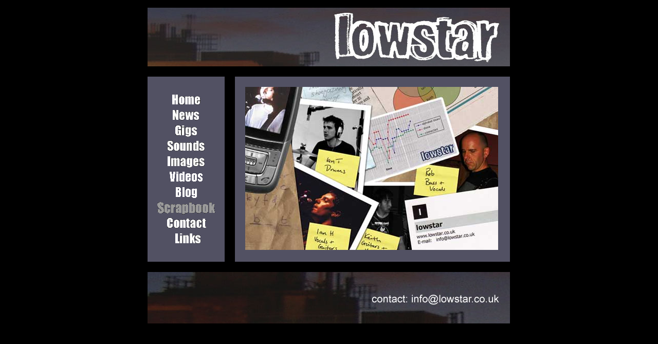

--- FILE ---
content_type: text/html; charset=UTF-8
request_url: http://lowstar.co.uk/index.php?location=scrapbook&content=scrapbook_default
body_size: 2854
content:
<HTML>

<!-- lowstar homepage v2.1 -->
<!-- By magic 16-04-04 (latest version started May 2006) -->
<!-- Last update: 04-09-06 -->
<!-- index.php -->


<HEAD>
<META NAME="keywords" CONTENT="lowstar, band, music, songs, guitar, rock, indie, gig, gigs, london, out of control, autumn, leave it, losing, senseless, alphabet blues, drone, faith, can't stop, connected, is it now,  mp3, mp3s">
<META NAME="description" CONTENT="Welcome to lowstar, a 4-piece band based in London who make an atmospheric, energetic, big noise">

<TITLE>lowstar homepage
 - scrapbook</TITLE>

<LINK REL=StyleSheet HREF="lowstyle.css" type="text/css">
</HEAD>


<BODY BGCOLOR="BLACK" TEXT="WHITE">

<meta http-equiv="imagetoolbar" content="no">

<script language="Javascript" type="text/javascript">
<!--
function RemoveDot()
{
for (a in document.links) document.links[a].onfocus = document.links[a].blur;
}
if (document.all)
{
document.onmousedown = RemoveDot;
}
file://-->
</script>

<script language="JavaScript">
<!--
home_on = new Image();
home_on.src = "./images/menu_home_over.gif";
home_off = new Image();
home_off.src = "./images/menu_home.gif";

news_on = new Image();
news_on.src = "./images/menu_news_over.gif";
news_off = new Image();
news_off.src = "./images/menu_news.gif";

gigs_on = new Image();
gigs_on.src = "./images/menu_gigs_over.gif";
gigs_off = new Image();
gigs_off.src = "./images/menu_gigs.gif";

sounds_on = new Image();
sounds_on.src = "./images/menu_sounds_over.gif";
sounds_off = new Image();
sounds_off.src = "./images/menu_sounds.gif";

images_on = new Image();
images_on.src = "./images/menu_images_over.gif";
images_off = new Image();
images_off.src = "./images/menu_images.gif";

videos_on = new Image();
videos_on.src = "./images/menu_videos_over.gif";
videos_off = new Image();
videos_off.src = "./images/menu_videos.gif";

blog_on = new Image();
blog_on.src = "./images/menu_blog_over.gif";
blog_off = new Image();
blog_off.src = "./images/menu_blog.gif";

scrapbook_on = new Image();
scrapbook_on.src = "./images/menu_scrapbook_over.gif";
scrapbook_off = new Image();
scrapbook_off.src = "./images/menu_scrapbook.gif";

contact_on = new Image();
contact_on.src = "./images/menu_contact_over.gif";
contact_off = new Image();
contact_off.src = "./images/menu_contact.gif";

links_on = new Image();
links_on.src = "./images/menu_links_over.gif";
links_off = new Image();
links_off.src = "./images/menu_links.gif";
-->
</script>


<script language="JavaScript">
<!--
scrapbook_on.src = "./images/menu_scrapbook_selected_and_over.gif";
scrapbook_off.src = "./images/menu_scrapbook_selected.gif";
-->
</script>


<CENTER>

<FONT FACE="Arial">
<TABLE BORDER=0 CELLPADDING=5 CELLSPACING=0%>

	<TR>
	<TD WIDTH = 35%></TD>
	<TD WIDTH = 30% ALIGN = justify BORDER=0 BGCOLOR="BLACK">

	<IMG SRC="./images/top4.jpg" BORDER=0 ALT="lowstar logo"><BR>
	<IMG SRC="./images/full_window_no_dividers.jpg" BORDER=0><BR>

	<IMG SRC="./images/bottom6.jpg" BORDER=0 ALT="contact: info@lowstar.co.uk" USEMAP="#footer"><BR>
	<MAP NAME="footer">
	<AREA href="mailto:info@lowstar.co.uk" ALT="contact us" COORDS="453,38,693,70">
	</MAP>

	<DIV STYLE="position:relative; top:-500px; left:0px; width:705px; height:20px">
	<IMG SRC="./images/horiz_black_bar.jpg" BORDER=0>

		<DIV STYLE="position:absolute; top:380px; left:0px; width:705px; height:20px">
			<IMG SRC="./images/horiz_black_bar.jpg" BORDER=0>
		</DIV>

		<DIV STYLE="position:absolute; top:0px; left:150px; width:20px; height:400px">
			<IMG SRC="./images/vertical_black_bar.jpg" BORDER=0>
		</DIV>

		<DIV STYLE="position:absolute; top:50px; left: 0px; width:150px; height:30px; overflow:none">
			<CENTER>
			<A HREF="./index.php?location=home&content=home_default" onMouseOver="document.menu_home.src = home_on.src; window.status='Home'; return true" onMouseOut="document.menu_home.src = home_off.src; window.status=''; return true"><IMG NAME="menu_home" SRC="./images/menu_home.gif" BORDER=0 ALT="Home"></A><BR>
			</CENTER>
		</DIV>
		<DIV STYLE="position:absolute; top:80px; left: 0px; width:150px; height:30px; overflow:none">
			<CENTER>
			<A HREF="./index.php?location=news&content=news_default" onMouseOver="document.menu_news.src = news_on.src; window.status='News'; return true" onMouseOut="document.menu_news.src = news_off.src; window.status=''; return true"><IMG NAME="menu_news" SRC="./images/menu_news.gif" BORDER=0 ALT="News"></A><BR>
			</CENTER>
		</DIV>
		<DIV STYLE="position:absolute; top:110px; left: 0px; width:150px; height:30px; overflow:none">
			<CENTER>
			<A HREF="./index.php?location=gigs&content=gigs_default" onMouseOver="document.menu_gigs.src = gigs_on.src; window.status='Gigs'; return true" onMouseOut="document.menu_gigs.src = gigs_off.src; window.status=''; return true"><IMG NAME="menu_gigs" SRC="./images/menu_gigs.gif" BORDER=0 ALT="Gigs"></A><BR>
			</CENTER>
		</DIV>
		<DIV STYLE="position:absolute; top:140px; left: 0px; width:150px; height:30px; overflow:none">
			<CENTER>
			<A HREF="./index.php?location=sounds&content=sounds_default" onMouseOver="document.menu_sounds.src = sounds_on.src; window.status='Sounds'; return true" onMouseOut="document.menu_sounds.src = sounds_off.src; window.status=''; return true"><IMG NAME="menu_sounds" SRC="./images/menu_sounds.gif" BORDER=0 ALT="Sounds"></A><BR>
			</CENTER>
		</DIV>
		<DIV STYLE="position:absolute; top:170px; left: 0px; width:150px; height:30px; overflow:none">
			<CENTER>
			<A HREF="./index.php?location=images&content=images_default" onMouseOver="document.menu_images.src = images_on.src; window.status='Images'; return true" onMouseOut="document.menu_images.src = images_off.src; window.status=''; return true"><IMG NAME="menu_images" SRC="./images/menu_images.gif" BORDER=0 ALT="Images"></A><BR>
			</CENTER>
		</DIV>
		<DIV STYLE="position:absolute; top:200px; left: 0px; width:150px; height:30px; overflow:none">
			<CENTER>
			<A HREF="./index.php?location=videos&content=videos_default" onMouseOver="document.menu_videos.src = videos_on.src; window.status='Videos'; return true" onMouseOut="document.menu_videos.src = videos_off.src; window.status=''; return true"><IMG NAME="menu_videos" SRC="./images/menu_videos.gif" BORDER=0 ALT="Videos"></A><BR>
			</CENTER>
		</DIV>
		<DIV STYLE="position:absolute; top:230px; left: 0px; width:150px; height:30px; overflow:none">
			<CENTER>
			<A HREF="./index.php?location=blog&content=blog_default" onMouseOver="document.menu_blog.src = blog_on.src; window.status='Blog'; return true" onMouseOut="document.menu_blog.src = blog_off.src; window.status=''; return true"><IMG NAME="menu_blog" SRC="./images/menu_blog.gif" BORDER=0 ALT="Blog"></A><BR>
			</CENTER>
		</DIV>
		<DIV STYLE="position:absolute; top:260px; left: 0px; width:150px; height:30px; overflow:none">
			<CENTER>
			<A HREF="./index.php?location=scrapbook&content=scrapbook_default" onMouseOver="document.menu_scrapbook.src = scrapbook_on.src; window.status='Scrapbook'; return true" onMouseOut="document.menu_scrapbook.src = scrapbook_off.src; window.status=''; return true"><IMG NAME="menu_scrapbook" SRC="./images/menu_scrapbook_selected.gif" BORDER=0 ALT="Scrapbook"></A><BR>
			</CENTER>
		</DIV>
		<DIV STYLE="position:absolute; top:290px; left: 0px; width:150px; height:30px; overflow:none">
			<CENTER>
			<A HREF="./index.php?location=contact&content=contact_default" onMouseOver="document.menu_contact.src = contact_on.src; window.status='Contact'; return true" onMouseOut="document.menu_contact.src = contact_off.src; window.status=''; return true"><IMG NAME="menu_contact" SRC="./images/menu_contact.gif" BORDER=0 ALT="Contact"></A><BR>
		</CENTER>
		</DIV>
		<DIV STYLE="position:absolute; top:320px; left: 0px; width:150px; height:30px; overflow:none">
			<CENTER>
			<A HREF="./index.php?location=links&content=links_default" onMouseOver="document.menu_links.src = links_on.src; window.status='Links'; return true" onMouseOut="document.menu_links.src = links_off.src; window.status=''; return true"><IMG NAME="menu_links" SRC="./images/menu_links.gif" BORDER=0 ALT="Links"></A><BR>
			</CENTER>
		</DIV>




		<DIV STYLE="position:absolute; top:40px; left: 190px; width:495px;height:320px; overflow:auto">

		<!-- Dynamically insert content into right panel -->

			<TABLE CELLSPACING=0 CELLPADDING=0 BORDER=0>
<TD>
<CENTER>

<SCRIPT type="text/javascript">
<!--
function change_image(which_image)
{
if (which_image == 'IanH')
{
  document.main_img.src = "./images/devel_about_us_ianh.jpg";
  //alert('You chose Ian H');
}
else
{
  alert('dunno');
}
}
//-->
</SCRIPT>

<MAP NAME=expt_about_us_map>
<AREA SHAPE="poly" COORDS="96,144,262,226,217,317,117,317" ALT="Ian H" HREF="./index.php?location=scrapbook&content=scrapbook_ianh" onMouseOver="javascript: window.status='Ian H - vocals and guitars'; return true" OnMouseOut="javascript: window.status=''; return true"> 
<AREA SHAPE="poly" COORDS="96,144,92,118,97,60,107,24,248,37,229,210" ALT="Ian T" HREF="./index.php?location=scrapbook&content=scrapbook_iant">
<AREA SHAPE="poly" COORDS="217,317,262,226,229,210,233,187,332,187,330,211,358,216,312,223,326,317" ALT="Keith" HREF="./index.php?location=scrapbook&content=scrapbook_keith">
<AREA SHAPE="poly" COORDS="358,216,330,211,335,161,359,154,418,132,409,100,448,76,494,85,494,194" ALT="Rob" HREF="./index.php?location=scrapbook&content=scrapbook_rob">
<AREA SHAPE="poly" COORDS="233,187,235,164,256,155,240,113,246,61,384,21,418,132,253,186" ALT="Graph of Rock" HREF="./index.php?location=scrapbook&content=scrapbook_graph">
<AREA SHAPE="poly" COORDS="235,164,256,155,240,113" ALT="Shopping List" HREF="./index.php?location=scrapbook&content=scrapbook_list">
<AREA SHAPE="poly" COORDS="107,24,115,0,205,0,211,12,212,33" ALT="Shopping List" HREF="./index.php?location=scrapbook&content=scrapbook_list">
<AREA SHAPE="poly" COORDS="326,317,312,223,494,194,494,317" ALT="Contact Details" HREF="./index.php?location=scrapbook&content=scrapbook_contact_details">
<AREA SHAPE="poly" COORDS="0,204,39,208,58,195,90,102,101,53,111,0,0,0" ALT="Phone" HREF="./index.php?location=scrapbook&content=scrapbook_phone_menu">
<AREA SHAPE="poly" COORDS="246,0,277,51,384,21,392,46,469,0" ALT="Venn Diagram" HREF="./index.php?location=scrapbook&content=scrapbook_venn">
<AREA SHAPE="poly" COORDS="0,317,0,204,39,208,58,195,88,108,117,317" ALT="Hangman" HREF="./index.php?location=scrapbook&content=scrapbook_hangman">
<AREA SHAPE="poly" COORDS="205,0,245,0,277,52,247,60,248,37,212,33" ALT="Review Quotes"  HREF="./index.php?location=scrapbook&content=scrapbook_quotes">
</MAP>
<IMG NAME="main_img" SRC="./images/scrapbook_background.jpg" WIDTH=492 HEIGHT=317 USEMAP="#expt_about_us_map" BORDER=0>

</TD>

<TD WIDTH=10px></TD>
</TABLE>
		</DIV>

	</DIV>

	</TD>
	<TD WIDTH = 35%></TD>
	</TR>

</TABLE>
</FONT>

</CENTER>

</BODY>
</HTML>


--- FILE ---
content_type: text/css
request_url: http://lowstar.co.uk/lowstyle.css
body_size: 989
content:
.in_black
{
  color:#000000;
}

A.url
{
  color: silver; 
}

A.url:hover
{
  color:#DCDCDC;
}

A.url_bold
{
  color: silver; 
  font-weight: bold;
}

A.url_bold:hover
{
  color:#DCDCDC;
  font-weight: bold;
}

A.url_no_underline
{
  color: silver; 
  text-decoration: none;
}

A.url_no_underline:hover
{
  color:#DCDCDC; 
  text-decoration: none;
}

textarea.phone
{
  overflow-y:scroll;
}

img.link
{
  cursor: pointer;
  cursor: hand;
  visibility: visible;
}

img.invisible
{
  cursor: auto;
  visibility: hidden;
}

img.photo_with_border
{
  border-width: 5px;
  border-style: solid;
  border-color: #000000;  
}

img.photo_no_border
{
  border-width: 0px;
  border-style: none;
  border-color: #000000;  
}

img.cd_cover_with_border
{
  border-width: 2px;
  border-style: solid;
  border-color: #000000;
}

img.map_with_border
{
  border-width: 2px;
  border-style: solid;
  border-color: #000000;  
}